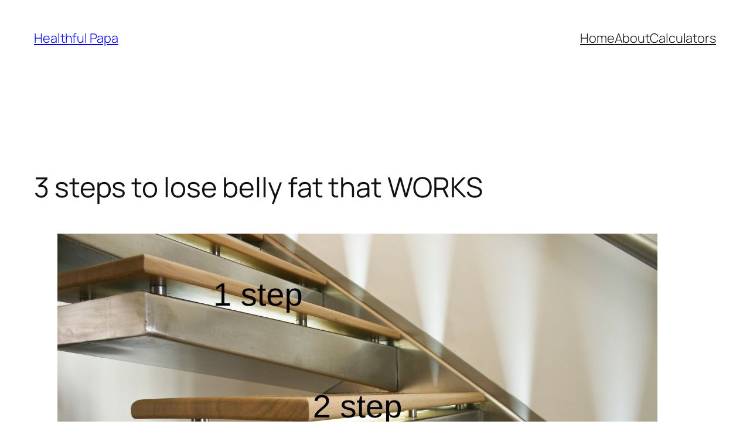

--- FILE ---
content_type: text/html; charset=UTF-8
request_url: https://healthfulpapa.com/belly-fat/how-to-lose-belly-fat/3-steps-to-lose-belly-fat/
body_size: 27017
content:
<!DOCTYPE html>
<html lang="en-US" prefix="og: https://ogp.me/ns#">
<head>
	<meta charset="UTF-8" />
	<meta name="viewport" content="width=device-width, initial-scale=1" />
	<style>img:is([sizes="auto" i], [sizes^="auto," i]) { contain-intrinsic-size: 3000px 1500px }</style>
	
<!-- Search Engine Optimization by Rank Math PRO - https://rankmath.com/ -->
<meta name="description" content="Here are 3 steps to lose belly fat that works. These are 3 tried and tested methods to lose belly fat for good. No BS, no fluff, all based on research."/>
<meta name="robots" content="follow, index, max-snippet:-1, max-video-preview:-1, max-image-preview:large"/>
<link rel="canonical" href="https://healthfulpapa.com/belly-fat/how-to-lose-belly-fat/3-steps-to-lose-belly-fat/" />
<meta property="og:locale" content="en_US" />
<meta property="og:type" content="article" />
<meta property="og:title" content="3 steps to lose belly fat that WORKS - Healthful Papa" />
<meta property="og:description" content="Here are 3 steps to lose belly fat that works. These are 3 tried and tested methods to lose belly fat for good. No BS, no fluff, all based on research." />
<meta property="og:url" content="https://healthfulpapa.com/belly-fat/how-to-lose-belly-fat/3-steps-to-lose-belly-fat/" />
<meta property="og:site_name" content="Healthful Papa" />
<meta property="article:publisher" content="https://www.facebook.com/healthfulpapa/" />
<meta property="og:updated_time" content="2020-04-15T01:44:39+10:00" />
<meta property="og:image" content="https://healthfulpapa.com/wp-content/uploads/2019/08/3-steps.jpg" />
<meta property="og:image:secure_url" content="https://healthfulpapa.com/wp-content/uploads/2019/08/3-steps.jpg" />
<meta property="og:image:width" content="1024" />
<meta property="og:image:height" content="576" />
<meta property="og:image:alt" content="3 steps to lose belly fat" />
<meta property="og:image:type" content="image/jpeg" />
<meta name="twitter:card" content="summary_large_image" />
<meta name="twitter:title" content="3 steps to lose belly fat that WORKS - Healthful Papa" />
<meta name="twitter:description" content="Here are 3 steps to lose belly fat that works. These are 3 tried and tested methods to lose belly fat for good. No BS, no fluff, all based on research." />
<meta name="twitter:site" content="@healthfulpapa" />
<meta name="twitter:creator" content="@healthfulpapa" />
<meta name="twitter:image" content="https://healthfulpapa.com/wp-content/uploads/2019/08/3-steps.jpg" />
<meta name="twitter:label1" content="Time to read" />
<meta name="twitter:data1" content="9 minutes" />
<script type="application/ld+json" class="rank-math-schema-pro">{"@context":"https://schema.org","@graph":[{"@type":"BreadcrumbList","@id":"https://healthfulpapa.com/belly-fat/how-to-lose-belly-fat/3-steps-to-lose-belly-fat/#breadcrumb","itemListElement":[{"@type":"ListItem","position":"1","item":{"@id":"https://healthfulpapa.com/","name":"Belly fat"}},{"@type":"ListItem","position":"2","item":{"@id":"https://healthfulpapa.com/belly-fat/how-to-lose-belly-fat/","name":"How to lose belly fat"}},{"@type":"ListItem","position":"3","item":{"@id":"https://healthfulpapa.com/belly-fat/how-to-lose-belly-fat/3-steps-to-lose-belly-fat/","name":"3 steps to lose belly fat"}}]},{"@type":"","headline":"3 steps to lose belly fat that WORKS - Healthful Papa","keywords":"3 steps to lose belly fat","datePublished":"2019-08-05T12:57:26+10:00","dateModified":"2020-04-15T01:44:39+10:00","author":{"@type":"Person","name":"Christian Tanobey"},"description":"Here are 3 steps to lose belly fat that works. These are 3 tried and tested methods to lose belly fat for good. No BS, no fluff, all based on research.","name":"3 steps to lose belly fat that WORKS - Healthful Papa","@id":"https://healthfulpapa.com/belly-fat/how-to-lose-belly-fat/3-steps-to-lose-belly-fat/#richSnippet","isPartOf":{"@id":"https://healthfulpapa.com/belly-fat/how-to-lose-belly-fat/3-steps-to-lose-belly-fat/#webpage"},"inLanguage":"en-US","mainEntityOfPage":{"@id":"https://healthfulpapa.com/belly-fat/how-to-lose-belly-fat/3-steps-to-lose-belly-fat/#webpage"}}]}</script>
<!-- /Rank Math WordPress SEO plugin -->

<title>3 steps to lose belly fat that WORKS - Healthful Papa</title>
<link rel="alternate" type="application/rss+xml" title="Healthful Papa &raquo; Feed" href="https://healthfulpapa.com/feed/" />
<link rel="alternate" type="application/rss+xml" title="Healthful Papa &raquo; Comments Feed" href="https://healthfulpapa.com/comments/feed/" />
<script>
window._wpemojiSettings = {"baseUrl":"https:\/\/s.w.org\/images\/core\/emoji\/15.0.3\/72x72\/","ext":".png","svgUrl":"https:\/\/s.w.org\/images\/core\/emoji\/15.0.3\/svg\/","svgExt":".svg","source":{"concatemoji":"https:\/\/healthfulpapa.com\/wp-includes\/js\/wp-emoji-release.min.js?ver=6.7.4"}};
/*! This file is auto-generated */
!function(i,n){var o,s,e;function c(e){try{var t={supportTests:e,timestamp:(new Date).valueOf()};sessionStorage.setItem(o,JSON.stringify(t))}catch(e){}}function p(e,t,n){e.clearRect(0,0,e.canvas.width,e.canvas.height),e.fillText(t,0,0);var t=new Uint32Array(e.getImageData(0,0,e.canvas.width,e.canvas.height).data),r=(e.clearRect(0,0,e.canvas.width,e.canvas.height),e.fillText(n,0,0),new Uint32Array(e.getImageData(0,0,e.canvas.width,e.canvas.height).data));return t.every(function(e,t){return e===r[t]})}function u(e,t,n){switch(t){case"flag":return n(e,"\ud83c\udff3\ufe0f\u200d\u26a7\ufe0f","\ud83c\udff3\ufe0f\u200b\u26a7\ufe0f")?!1:!n(e,"\ud83c\uddfa\ud83c\uddf3","\ud83c\uddfa\u200b\ud83c\uddf3")&&!n(e,"\ud83c\udff4\udb40\udc67\udb40\udc62\udb40\udc65\udb40\udc6e\udb40\udc67\udb40\udc7f","\ud83c\udff4\u200b\udb40\udc67\u200b\udb40\udc62\u200b\udb40\udc65\u200b\udb40\udc6e\u200b\udb40\udc67\u200b\udb40\udc7f");case"emoji":return!n(e,"\ud83d\udc26\u200d\u2b1b","\ud83d\udc26\u200b\u2b1b")}return!1}function f(e,t,n){var r="undefined"!=typeof WorkerGlobalScope&&self instanceof WorkerGlobalScope?new OffscreenCanvas(300,150):i.createElement("canvas"),a=r.getContext("2d",{willReadFrequently:!0}),o=(a.textBaseline="top",a.font="600 32px Arial",{});return e.forEach(function(e){o[e]=t(a,e,n)}),o}function t(e){var t=i.createElement("script");t.src=e,t.defer=!0,i.head.appendChild(t)}"undefined"!=typeof Promise&&(o="wpEmojiSettingsSupports",s=["flag","emoji"],n.supports={everything:!0,everythingExceptFlag:!0},e=new Promise(function(e){i.addEventListener("DOMContentLoaded",e,{once:!0})}),new Promise(function(t){var n=function(){try{var e=JSON.parse(sessionStorage.getItem(o));if("object"==typeof e&&"number"==typeof e.timestamp&&(new Date).valueOf()<e.timestamp+604800&&"object"==typeof e.supportTests)return e.supportTests}catch(e){}return null}();if(!n){if("undefined"!=typeof Worker&&"undefined"!=typeof OffscreenCanvas&&"undefined"!=typeof URL&&URL.createObjectURL&&"undefined"!=typeof Blob)try{var e="postMessage("+f.toString()+"("+[JSON.stringify(s),u.toString(),p.toString()].join(",")+"));",r=new Blob([e],{type:"text/javascript"}),a=new Worker(URL.createObjectURL(r),{name:"wpTestEmojiSupports"});return void(a.onmessage=function(e){c(n=e.data),a.terminate(),t(n)})}catch(e){}c(n=f(s,u,p))}t(n)}).then(function(e){for(var t in e)n.supports[t]=e[t],n.supports.everything=n.supports.everything&&n.supports[t],"flag"!==t&&(n.supports.everythingExceptFlag=n.supports.everythingExceptFlag&&n.supports[t]);n.supports.everythingExceptFlag=n.supports.everythingExceptFlag&&!n.supports.flag,n.DOMReady=!1,n.readyCallback=function(){n.DOMReady=!0}}).then(function(){return e}).then(function(){var e;n.supports.everything||(n.readyCallback(),(e=n.source||{}).concatemoji?t(e.concatemoji):e.wpemoji&&e.twemoji&&(t(e.twemoji),t(e.wpemoji)))}))}((window,document),window._wpemojiSettings);
</script>
<style id='wp-block-site-title-inline-css'>
.wp-block-site-title{box-sizing:border-box}.wp-block-site-title :where(a){color:inherit;font-family:inherit;font-size:inherit;font-style:inherit;font-weight:inherit;letter-spacing:inherit;line-height:inherit;text-decoration:inherit}
</style>
<style id='wp-block-navigation-link-inline-css'>
.wp-block-navigation .wp-block-navigation-item__label{overflow-wrap:break-word}.wp-block-navigation .wp-block-navigation-item__description{display:none}.link-ui-tools{border-top:1px solid #f0f0f0;padding:8px}.link-ui-block-inserter{padding-top:8px}.link-ui-block-inserter__back{margin-left:8px;text-transform:uppercase}
</style>
<link rel='stylesheet' id='wp-block-navigation-css' href='https://healthfulpapa.com/wp-includes/blocks/navigation/style.min.css?ver=6.7.4' media='all' />
<style id='wp-block-group-inline-css'>
.wp-block-group{box-sizing:border-box}:where(.wp-block-group.wp-block-group-is-layout-constrained){position:relative}
</style>
<style id='wp-block-post-featured-image-inline-css'>
.wp-block-post-featured-image{margin-left:0;margin-right:0}.wp-block-post-featured-image a{display:block;height:100%}.wp-block-post-featured-image :where(img){box-sizing:border-box;height:auto;max-width:100%;vertical-align:bottom;width:100%}.wp-block-post-featured-image.alignfull img,.wp-block-post-featured-image.alignwide img{width:100%}.wp-block-post-featured-image .wp-block-post-featured-image__overlay.has-background-dim{background-color:#000;inset:0;position:absolute}.wp-block-post-featured-image{position:relative}.wp-block-post-featured-image .wp-block-post-featured-image__overlay.has-background-gradient{background-color:initial}.wp-block-post-featured-image .wp-block-post-featured-image__overlay.has-background-dim-0{opacity:0}.wp-block-post-featured-image .wp-block-post-featured-image__overlay.has-background-dim-10{opacity:.1}.wp-block-post-featured-image .wp-block-post-featured-image__overlay.has-background-dim-20{opacity:.2}.wp-block-post-featured-image .wp-block-post-featured-image__overlay.has-background-dim-30{opacity:.3}.wp-block-post-featured-image .wp-block-post-featured-image__overlay.has-background-dim-40{opacity:.4}.wp-block-post-featured-image .wp-block-post-featured-image__overlay.has-background-dim-50{opacity:.5}.wp-block-post-featured-image .wp-block-post-featured-image__overlay.has-background-dim-60{opacity:.6}.wp-block-post-featured-image .wp-block-post-featured-image__overlay.has-background-dim-70{opacity:.7}.wp-block-post-featured-image .wp-block-post-featured-image__overlay.has-background-dim-80{opacity:.8}.wp-block-post-featured-image .wp-block-post-featured-image__overlay.has-background-dim-90{opacity:.9}.wp-block-post-featured-image .wp-block-post-featured-image__overlay.has-background-dim-100{opacity:1}.wp-block-post-featured-image:where(.alignleft,.alignright){width:100%}
</style>
<style id='wp-block-post-title-inline-css'>
.wp-block-post-title{box-sizing:border-box;word-break:break-word}.wp-block-post-title :where(a){display:inline-block;font-family:inherit;font-size:inherit;font-style:inherit;font-weight:inherit;letter-spacing:inherit;line-height:inherit;text-decoration:inherit}
</style>
<style id='wp-block-image-inline-css'>
.wp-block-image a{display:inline-block}.wp-block-image img{box-sizing:border-box;height:auto;max-width:100%;vertical-align:bottom}@media (prefers-reduced-motion:no-preference){.wp-block-image img.hide{visibility:hidden}.wp-block-image img.show{animation:show-content-image .4s}}.wp-block-image[style*=border-radius] img,.wp-block-image[style*=border-radius]>a{border-radius:inherit}.wp-block-image.has-custom-border img{box-sizing:border-box}.wp-block-image.aligncenter{text-align:center}.wp-block-image.alignfull a,.wp-block-image.alignwide a{width:100%}.wp-block-image.alignfull img,.wp-block-image.alignwide img{height:auto;width:100%}.wp-block-image .aligncenter,.wp-block-image .alignleft,.wp-block-image .alignright,.wp-block-image.aligncenter,.wp-block-image.alignleft,.wp-block-image.alignright{display:table}.wp-block-image .aligncenter>figcaption,.wp-block-image .alignleft>figcaption,.wp-block-image .alignright>figcaption,.wp-block-image.aligncenter>figcaption,.wp-block-image.alignleft>figcaption,.wp-block-image.alignright>figcaption{caption-side:bottom;display:table-caption}.wp-block-image .alignleft{float:left;margin:.5em 1em .5em 0}.wp-block-image .alignright{float:right;margin:.5em 0 .5em 1em}.wp-block-image .aligncenter{margin-left:auto;margin-right:auto}.wp-block-image :where(figcaption){margin-bottom:1em;margin-top:.5em}.wp-block-image.is-style-circle-mask img{border-radius:9999px}@supports ((-webkit-mask-image:none) or (mask-image:none)) or (-webkit-mask-image:none){.wp-block-image.is-style-circle-mask img{border-radius:0;-webkit-mask-image:url('data:image/svg+xml;utf8,<svg viewBox="0 0 100 100" xmlns="http://www.w3.org/2000/svg"><circle cx="50" cy="50" r="50"/></svg>');mask-image:url('data:image/svg+xml;utf8,<svg viewBox="0 0 100 100" xmlns="http://www.w3.org/2000/svg"><circle cx="50" cy="50" r="50"/></svg>');mask-mode:alpha;-webkit-mask-position:center;mask-position:center;-webkit-mask-repeat:no-repeat;mask-repeat:no-repeat;-webkit-mask-size:contain;mask-size:contain}}:root :where(.wp-block-image.is-style-rounded img,.wp-block-image .is-style-rounded img){border-radius:9999px}.wp-block-image figure{margin:0}.wp-lightbox-container{display:flex;flex-direction:column;position:relative}.wp-lightbox-container img{cursor:zoom-in}.wp-lightbox-container img:hover+button{opacity:1}.wp-lightbox-container button{align-items:center;-webkit-backdrop-filter:blur(16px) saturate(180%);backdrop-filter:blur(16px) saturate(180%);background-color:#5a5a5a40;border:none;border-radius:4px;cursor:zoom-in;display:flex;height:20px;justify-content:center;opacity:0;padding:0;position:absolute;right:16px;text-align:center;top:16px;transition:opacity .2s ease;width:20px;z-index:100}.wp-lightbox-container button:focus-visible{outline:3px auto #5a5a5a40;outline:3px auto -webkit-focus-ring-color;outline-offset:3px}.wp-lightbox-container button:hover{cursor:pointer;opacity:1}.wp-lightbox-container button:focus{opacity:1}.wp-lightbox-container button:focus,.wp-lightbox-container button:hover,.wp-lightbox-container button:not(:hover):not(:active):not(.has-background){background-color:#5a5a5a40;border:none}.wp-lightbox-overlay{box-sizing:border-box;cursor:zoom-out;height:100vh;left:0;overflow:hidden;position:fixed;top:0;visibility:hidden;width:100%;z-index:100000}.wp-lightbox-overlay .close-button{align-items:center;cursor:pointer;display:flex;justify-content:center;min-height:40px;min-width:40px;padding:0;position:absolute;right:calc(env(safe-area-inset-right) + 16px);top:calc(env(safe-area-inset-top) + 16px);z-index:5000000}.wp-lightbox-overlay .close-button:focus,.wp-lightbox-overlay .close-button:hover,.wp-lightbox-overlay .close-button:not(:hover):not(:active):not(.has-background){background:none;border:none}.wp-lightbox-overlay .lightbox-image-container{height:var(--wp--lightbox-container-height);left:50%;overflow:hidden;position:absolute;top:50%;transform:translate(-50%,-50%);transform-origin:top left;width:var(--wp--lightbox-container-width);z-index:9999999999}.wp-lightbox-overlay .wp-block-image{align-items:center;box-sizing:border-box;display:flex;height:100%;justify-content:center;margin:0;position:relative;transform-origin:0 0;width:100%;z-index:3000000}.wp-lightbox-overlay .wp-block-image img{height:var(--wp--lightbox-image-height);min-height:var(--wp--lightbox-image-height);min-width:var(--wp--lightbox-image-width);width:var(--wp--lightbox-image-width)}.wp-lightbox-overlay .wp-block-image figcaption{display:none}.wp-lightbox-overlay button{background:none;border:none}.wp-lightbox-overlay .scrim{background-color:#fff;height:100%;opacity:.9;position:absolute;width:100%;z-index:2000000}.wp-lightbox-overlay.active{animation:turn-on-visibility .25s both;visibility:visible}.wp-lightbox-overlay.active img{animation:turn-on-visibility .35s both}.wp-lightbox-overlay.show-closing-animation:not(.active){animation:turn-off-visibility .35s both}.wp-lightbox-overlay.show-closing-animation:not(.active) img{animation:turn-off-visibility .25s both}@media (prefers-reduced-motion:no-preference){.wp-lightbox-overlay.zoom.active{animation:none;opacity:1;visibility:visible}.wp-lightbox-overlay.zoom.active .lightbox-image-container{animation:lightbox-zoom-in .4s}.wp-lightbox-overlay.zoom.active .lightbox-image-container img{animation:none}.wp-lightbox-overlay.zoom.active .scrim{animation:turn-on-visibility .4s forwards}.wp-lightbox-overlay.zoom.show-closing-animation:not(.active){animation:none}.wp-lightbox-overlay.zoom.show-closing-animation:not(.active) .lightbox-image-container{animation:lightbox-zoom-out .4s}.wp-lightbox-overlay.zoom.show-closing-animation:not(.active) .lightbox-image-container img{animation:none}.wp-lightbox-overlay.zoom.show-closing-animation:not(.active) .scrim{animation:turn-off-visibility .4s forwards}}@keyframes show-content-image{0%{visibility:hidden}99%{visibility:hidden}to{visibility:visible}}@keyframes turn-on-visibility{0%{opacity:0}to{opacity:1}}@keyframes turn-off-visibility{0%{opacity:1;visibility:visible}99%{opacity:0;visibility:visible}to{opacity:0;visibility:hidden}}@keyframes lightbox-zoom-in{0%{transform:translate(calc((-100vw + var(--wp--lightbox-scrollbar-width))/2 + var(--wp--lightbox-initial-left-position)),calc(-50vh + var(--wp--lightbox-initial-top-position))) scale(var(--wp--lightbox-scale))}to{transform:translate(-50%,-50%) scale(1)}}@keyframes lightbox-zoom-out{0%{transform:translate(-50%,-50%) scale(1);visibility:visible}99%{visibility:visible}to{transform:translate(calc((-100vw + var(--wp--lightbox-scrollbar-width))/2 + var(--wp--lightbox-initial-left-position)),calc(-50vh + var(--wp--lightbox-initial-top-position))) scale(var(--wp--lightbox-scale));visibility:hidden}}
</style>
<style id='wp-block-paragraph-inline-css'>
.is-small-text{font-size:.875em}.is-regular-text{font-size:1em}.is-large-text{font-size:2.25em}.is-larger-text{font-size:3em}.has-drop-cap:not(:focus):first-letter{float:left;font-size:8.4em;font-style:normal;font-weight:100;line-height:.68;margin:.05em .1em 0 0;text-transform:uppercase}body.rtl .has-drop-cap:not(:focus):first-letter{float:none;margin-left:.1em}p.has-drop-cap.has-background{overflow:hidden}:root :where(p.has-background){padding:1.25em 2.375em}:where(p.has-text-color:not(.has-link-color)) a{color:inherit}p.has-text-align-left[style*="writing-mode:vertical-lr"],p.has-text-align-right[style*="writing-mode:vertical-rl"]{rotate:180deg}
</style>
<style id='wp-block-columns-inline-css'>
.wp-block-columns{align-items:normal!important;box-sizing:border-box;display:flex;flex-wrap:wrap!important}@media (min-width:782px){.wp-block-columns{flex-wrap:nowrap!important}}.wp-block-columns.are-vertically-aligned-top{align-items:flex-start}.wp-block-columns.are-vertically-aligned-center{align-items:center}.wp-block-columns.are-vertically-aligned-bottom{align-items:flex-end}@media (max-width:781px){.wp-block-columns:not(.is-not-stacked-on-mobile)>.wp-block-column{flex-basis:100%!important}}@media (min-width:782px){.wp-block-columns:not(.is-not-stacked-on-mobile)>.wp-block-column{flex-basis:0;flex-grow:1}.wp-block-columns:not(.is-not-stacked-on-mobile)>.wp-block-column[style*=flex-basis]{flex-grow:0}}.wp-block-columns.is-not-stacked-on-mobile{flex-wrap:nowrap!important}.wp-block-columns.is-not-stacked-on-mobile>.wp-block-column{flex-basis:0;flex-grow:1}.wp-block-columns.is-not-stacked-on-mobile>.wp-block-column[style*=flex-basis]{flex-grow:0}:where(.wp-block-columns){margin-bottom:1.75em}:where(.wp-block-columns.has-background){padding:1.25em 2.375em}.wp-block-column{flex-grow:1;min-width:0;overflow-wrap:break-word;word-break:break-word}.wp-block-column.is-vertically-aligned-top{align-self:flex-start}.wp-block-column.is-vertically-aligned-center{align-self:center}.wp-block-column.is-vertically-aligned-bottom{align-self:flex-end}.wp-block-column.is-vertically-aligned-stretch{align-self:stretch}.wp-block-column.is-vertically-aligned-bottom,.wp-block-column.is-vertically-aligned-center,.wp-block-column.is-vertically-aligned-top{width:100%}
</style>
<style id='wp-block-heading-inline-css'>
h1.has-background,h2.has-background,h3.has-background,h4.has-background,h5.has-background,h6.has-background{padding:1.25em 2.375em}h1.has-text-align-left[style*=writing-mode]:where([style*=vertical-lr]),h1.has-text-align-right[style*=writing-mode]:where([style*=vertical-rl]),h2.has-text-align-left[style*=writing-mode]:where([style*=vertical-lr]),h2.has-text-align-right[style*=writing-mode]:where([style*=vertical-rl]),h3.has-text-align-left[style*=writing-mode]:where([style*=vertical-lr]),h3.has-text-align-right[style*=writing-mode]:where([style*=vertical-rl]),h4.has-text-align-left[style*=writing-mode]:where([style*=vertical-lr]),h4.has-text-align-right[style*=writing-mode]:where([style*=vertical-rl]),h5.has-text-align-left[style*=writing-mode]:where([style*=vertical-lr]),h5.has-text-align-right[style*=writing-mode]:where([style*=vertical-rl]),h6.has-text-align-left[style*=writing-mode]:where([style*=vertical-lr]),h6.has-text-align-right[style*=writing-mode]:where([style*=vertical-rl]){rotate:180deg}
</style>
<style id='wp-block-list-inline-css'>
ol,ul{box-sizing:border-box}:root :where(.wp-block-list.has-background){padding:1.25em 2.375em}

				ul.is-style-checkmark-list {
					list-style-type: "\2713";
				}

				ul.is-style-checkmark-list li {
					padding-inline-start: 1ch;
				}
</style>
<style id='wp-block-spacer-inline-css'>
.wp-block-spacer{clear:both}
</style>
<style id='wp-block-separator-inline-css'>
@charset "UTF-8";.wp-block-separator{border:none;border-top:2px solid}:root :where(.wp-block-separator.is-style-dots){height:auto;line-height:1;text-align:center}:root :where(.wp-block-separator.is-style-dots):before{color:currentColor;content:"···";font-family:serif;font-size:1.5em;letter-spacing:2em;padding-left:2em}.wp-block-separator.is-style-dots{background:none!important;border:none!important}
</style>
<style id='wp-block-post-content-inline-css'>
.wp-block-post-content{display:flow-root}
</style>
<style id='wp-block-site-logo-inline-css'>
.wp-block-site-logo{box-sizing:border-box;line-height:0}.wp-block-site-logo a{display:inline-block;line-height:0}.wp-block-site-logo.is-default-size img{height:auto;width:120px}.wp-block-site-logo img{height:auto;max-width:100%}.wp-block-site-logo a,.wp-block-site-logo img{border-radius:inherit}.wp-block-site-logo.aligncenter{margin-left:auto;margin-right:auto;text-align:center}:root :where(.wp-block-site-logo.is-style-rounded){border-radius:9999px}
</style>
<style id='wp-block-site-tagline-inline-css'>
.wp-block-site-tagline{box-sizing:border-box}
</style>
<style id='wp-emoji-styles-inline-css'>

	img.wp-smiley, img.emoji {
		display: inline !important;
		border: none !important;
		box-shadow: none !important;
		height: 1em !important;
		width: 1em !important;
		margin: 0 0.07em !important;
		vertical-align: -0.1em !important;
		background: none !important;
		padding: 0 !important;
	}
</style>
<style id='wp-block-library-inline-css'>
:root{--wp-admin-theme-color:#007cba;--wp-admin-theme-color--rgb:0,124,186;--wp-admin-theme-color-darker-10:#006ba1;--wp-admin-theme-color-darker-10--rgb:0,107,161;--wp-admin-theme-color-darker-20:#005a87;--wp-admin-theme-color-darker-20--rgb:0,90,135;--wp-admin-border-width-focus:2px;--wp-block-synced-color:#7a00df;--wp-block-synced-color--rgb:122,0,223;--wp-bound-block-color:var(--wp-block-synced-color)}@media (min-resolution:192dpi){:root{--wp-admin-border-width-focus:1.5px}}.wp-element-button{cursor:pointer}:root{--wp--preset--font-size--normal:16px;--wp--preset--font-size--huge:42px}:root .has-very-light-gray-background-color{background-color:#eee}:root .has-very-dark-gray-background-color{background-color:#313131}:root .has-very-light-gray-color{color:#eee}:root .has-very-dark-gray-color{color:#313131}:root .has-vivid-green-cyan-to-vivid-cyan-blue-gradient-background{background:linear-gradient(135deg,#00d084,#0693e3)}:root .has-purple-crush-gradient-background{background:linear-gradient(135deg,#34e2e4,#4721fb 50%,#ab1dfe)}:root .has-hazy-dawn-gradient-background{background:linear-gradient(135deg,#faaca8,#dad0ec)}:root .has-subdued-olive-gradient-background{background:linear-gradient(135deg,#fafae1,#67a671)}:root .has-atomic-cream-gradient-background{background:linear-gradient(135deg,#fdd79a,#004a59)}:root .has-nightshade-gradient-background{background:linear-gradient(135deg,#330968,#31cdcf)}:root .has-midnight-gradient-background{background:linear-gradient(135deg,#020381,#2874fc)}.has-regular-font-size{font-size:1em}.has-larger-font-size{font-size:2.625em}.has-normal-font-size{font-size:var(--wp--preset--font-size--normal)}.has-huge-font-size{font-size:var(--wp--preset--font-size--huge)}.has-text-align-center{text-align:center}.has-text-align-left{text-align:left}.has-text-align-right{text-align:right}#end-resizable-editor-section{display:none}.aligncenter{clear:both}.items-justified-left{justify-content:flex-start}.items-justified-center{justify-content:center}.items-justified-right{justify-content:flex-end}.items-justified-space-between{justify-content:space-between}.screen-reader-text{border:0;clip:rect(1px,1px,1px,1px);clip-path:inset(50%);height:1px;margin:-1px;overflow:hidden;padding:0;position:absolute;width:1px;word-wrap:normal!important}.screen-reader-text:focus{background-color:#ddd;clip:auto!important;clip-path:none;color:#444;display:block;font-size:1em;height:auto;left:5px;line-height:normal;padding:15px 23px 14px;text-decoration:none;top:5px;width:auto;z-index:100000}html :where(.has-border-color){border-style:solid}html :where([style*=border-top-color]){border-top-style:solid}html :where([style*=border-right-color]){border-right-style:solid}html :where([style*=border-bottom-color]){border-bottom-style:solid}html :where([style*=border-left-color]){border-left-style:solid}html :where([style*=border-width]){border-style:solid}html :where([style*=border-top-width]){border-top-style:solid}html :where([style*=border-right-width]){border-right-style:solid}html :where([style*=border-bottom-width]){border-bottom-style:solid}html :where([style*=border-left-width]){border-left-style:solid}html :where(img[class*=wp-image-]){height:auto;max-width:100%}:where(figure){margin:0 0 1em}html :where(.is-position-sticky){--wp-admin--admin-bar--position-offset:var(--wp-admin--admin-bar--height,0px)}@media screen and (max-width:600px){html :where(.is-position-sticky){--wp-admin--admin-bar--position-offset:0px}}
</style>
<style id='global-styles-inline-css'>
:root{--wp--preset--aspect-ratio--square: 1;--wp--preset--aspect-ratio--4-3: 4/3;--wp--preset--aspect-ratio--3-4: 3/4;--wp--preset--aspect-ratio--3-2: 3/2;--wp--preset--aspect-ratio--2-3: 2/3;--wp--preset--aspect-ratio--16-9: 16/9;--wp--preset--aspect-ratio--9-16: 9/16;--wp--preset--color--black: #000000;--wp--preset--color--cyan-bluish-gray: #abb8c3;--wp--preset--color--white: #ffffff;--wp--preset--color--pale-pink: #f78da7;--wp--preset--color--vivid-red: #cf2e2e;--wp--preset--color--luminous-vivid-orange: #ff6900;--wp--preset--color--luminous-vivid-amber: #fcb900;--wp--preset--color--light-green-cyan: #7bdcb5;--wp--preset--color--vivid-green-cyan: #00d084;--wp--preset--color--pale-cyan-blue: #8ed1fc;--wp--preset--color--vivid-cyan-blue: #0693e3;--wp--preset--color--vivid-purple: #9b51e0;--wp--preset--color--base: #FFFFFF;--wp--preset--color--contrast: #111111;--wp--preset--color--accent-1: #FFEE58;--wp--preset--color--accent-2: #F6CFF4;--wp--preset--color--accent-3: #503AA8;--wp--preset--color--accent-4: #686868;--wp--preset--color--accent-5: #FBFAF3;--wp--preset--color--accent-6: color-mix(in srgb, currentColor 20%, transparent);--wp--preset--gradient--vivid-cyan-blue-to-vivid-purple: linear-gradient(135deg,rgba(6,147,227,1) 0%,rgb(155,81,224) 100%);--wp--preset--gradient--light-green-cyan-to-vivid-green-cyan: linear-gradient(135deg,rgb(122,220,180) 0%,rgb(0,208,130) 100%);--wp--preset--gradient--luminous-vivid-amber-to-luminous-vivid-orange: linear-gradient(135deg,rgba(252,185,0,1) 0%,rgba(255,105,0,1) 100%);--wp--preset--gradient--luminous-vivid-orange-to-vivid-red: linear-gradient(135deg,rgba(255,105,0,1) 0%,rgb(207,46,46) 100%);--wp--preset--gradient--very-light-gray-to-cyan-bluish-gray: linear-gradient(135deg,rgb(238,238,238) 0%,rgb(169,184,195) 100%);--wp--preset--gradient--cool-to-warm-spectrum: linear-gradient(135deg,rgb(74,234,220) 0%,rgb(151,120,209) 20%,rgb(207,42,186) 40%,rgb(238,44,130) 60%,rgb(251,105,98) 80%,rgb(254,248,76) 100%);--wp--preset--gradient--blush-light-purple: linear-gradient(135deg,rgb(255,206,236) 0%,rgb(152,150,240) 100%);--wp--preset--gradient--blush-bordeaux: linear-gradient(135deg,rgb(254,205,165) 0%,rgb(254,45,45) 50%,rgb(107,0,62) 100%);--wp--preset--gradient--luminous-dusk: linear-gradient(135deg,rgb(255,203,112) 0%,rgb(199,81,192) 50%,rgb(65,88,208) 100%);--wp--preset--gradient--pale-ocean: linear-gradient(135deg,rgb(255,245,203) 0%,rgb(182,227,212) 50%,rgb(51,167,181) 100%);--wp--preset--gradient--electric-grass: linear-gradient(135deg,rgb(202,248,128) 0%,rgb(113,206,126) 100%);--wp--preset--gradient--midnight: linear-gradient(135deg,rgb(2,3,129) 0%,rgb(40,116,252) 100%);--wp--preset--font-size--small: 0.875rem;--wp--preset--font-size--medium: clamp(1rem, 1rem + ((1vw - 0.2rem) * 0.196), 1.125rem);--wp--preset--font-size--large: clamp(1.125rem, 1.125rem + ((1vw - 0.2rem) * 0.392), 1.375rem);--wp--preset--font-size--x-large: clamp(1.75rem, 1.75rem + ((1vw - 0.2rem) * 0.392), 2rem);--wp--preset--font-size--xx-large: clamp(2.15rem, 2.15rem + ((1vw - 0.2rem) * 1.333), 3rem);--wp--preset--font-family--manrope: Manrope, sans-serif;--wp--preset--font-family--fira-code: "Fira Code", monospace;--wp--preset--spacing--20: 10px;--wp--preset--spacing--30: 20px;--wp--preset--spacing--40: 30px;--wp--preset--spacing--50: clamp(30px, 5vw, 50px);--wp--preset--spacing--60: clamp(30px, 7vw, 70px);--wp--preset--spacing--70: clamp(50px, 7vw, 90px);--wp--preset--spacing--80: clamp(70px, 10vw, 140px);--wp--preset--shadow--natural: 6px 6px 9px rgba(0, 0, 0, 0.2);--wp--preset--shadow--deep: 12px 12px 50px rgba(0, 0, 0, 0.4);--wp--preset--shadow--sharp: 6px 6px 0px rgba(0, 0, 0, 0.2);--wp--preset--shadow--outlined: 6px 6px 0px -3px rgba(255, 255, 255, 1), 6px 6px rgba(0, 0, 0, 1);--wp--preset--shadow--crisp: 6px 6px 0px rgba(0, 0, 0, 1);}:root { --wp--style--global--content-size: 645px;--wp--style--global--wide-size: 1340px; }:where(body) { margin: 0; }.wp-site-blocks { padding-top: var(--wp--style--root--padding-top); padding-bottom: var(--wp--style--root--padding-bottom); }.has-global-padding { padding-right: var(--wp--style--root--padding-right); padding-left: var(--wp--style--root--padding-left); }.has-global-padding > .alignfull { margin-right: calc(var(--wp--style--root--padding-right) * -1); margin-left: calc(var(--wp--style--root--padding-left) * -1); }.has-global-padding :where(:not(.alignfull.is-layout-flow) > .has-global-padding:not(.wp-block-block, .alignfull)) { padding-right: 0; padding-left: 0; }.has-global-padding :where(:not(.alignfull.is-layout-flow) > .has-global-padding:not(.wp-block-block, .alignfull)) > .alignfull { margin-left: 0; margin-right: 0; }.wp-site-blocks > .alignleft { float: left; margin-right: 2em; }.wp-site-blocks > .alignright { float: right; margin-left: 2em; }.wp-site-blocks > .aligncenter { justify-content: center; margin-left: auto; margin-right: auto; }:where(.wp-site-blocks) > * { margin-block-start: 1.2rem; margin-block-end: 0; }:where(.wp-site-blocks) > :first-child { margin-block-start: 0; }:where(.wp-site-blocks) > :last-child { margin-block-end: 0; }:root { --wp--style--block-gap: 1.2rem; }:root :where(.is-layout-flow) > :first-child{margin-block-start: 0;}:root :where(.is-layout-flow) > :last-child{margin-block-end: 0;}:root :where(.is-layout-flow) > *{margin-block-start: 1.2rem;margin-block-end: 0;}:root :where(.is-layout-constrained) > :first-child{margin-block-start: 0;}:root :where(.is-layout-constrained) > :last-child{margin-block-end: 0;}:root :where(.is-layout-constrained) > *{margin-block-start: 1.2rem;margin-block-end: 0;}:root :where(.is-layout-flex){gap: 1.2rem;}:root :where(.is-layout-grid){gap: 1.2rem;}.is-layout-flow > .alignleft{float: left;margin-inline-start: 0;margin-inline-end: 2em;}.is-layout-flow > .alignright{float: right;margin-inline-start: 2em;margin-inline-end: 0;}.is-layout-flow > .aligncenter{margin-left: auto !important;margin-right: auto !important;}.is-layout-constrained > .alignleft{float: left;margin-inline-start: 0;margin-inline-end: 2em;}.is-layout-constrained > .alignright{float: right;margin-inline-start: 2em;margin-inline-end: 0;}.is-layout-constrained > .aligncenter{margin-left: auto !important;margin-right: auto !important;}.is-layout-constrained > :where(:not(.alignleft):not(.alignright):not(.alignfull)){max-width: var(--wp--style--global--content-size);margin-left: auto !important;margin-right: auto !important;}.is-layout-constrained > .alignwide{max-width: var(--wp--style--global--wide-size);}body .is-layout-flex{display: flex;}.is-layout-flex{flex-wrap: wrap;align-items: center;}.is-layout-flex > :is(*, div){margin: 0;}body .is-layout-grid{display: grid;}.is-layout-grid > :is(*, div){margin: 0;}body{background-color: var(--wp--preset--color--base);color: var(--wp--preset--color--contrast);font-family: var(--wp--preset--font-family--manrope);font-size: var(--wp--preset--font-size--large);font-weight: 300;letter-spacing: -0.1px;line-height: 1.4;--wp--style--root--padding-top: 0px;--wp--style--root--padding-right: var(--wp--preset--spacing--50);--wp--style--root--padding-bottom: 0px;--wp--style--root--padding-left: var(--wp--preset--spacing--50);}a:where(:not(.wp-element-button)){color: currentColor;text-decoration: underline;}:root :where(a:where(:not(.wp-element-button)):hover){text-decoration: none;}h1, h2, h3, h4, h5, h6{font-weight: 400;letter-spacing: -0.1px;line-height: 1.125;}h1{font-size: var(--wp--preset--font-size--xx-large);}h2{font-size: var(--wp--preset--font-size--x-large);}h3{font-size: var(--wp--preset--font-size--large);}h4{font-size: var(--wp--preset--font-size--medium);}h5{font-size: var(--wp--preset--font-size--small);letter-spacing: 0.5px;}h6{font-size: var(--wp--preset--font-size--small);font-weight: 700;letter-spacing: 1.4px;text-transform: uppercase;}:root :where(.wp-element-button, .wp-block-button__link){background-color: var(--wp--preset--color--contrast);border-width: 0;color: var(--wp--preset--color--base);font-family: inherit;font-size: var(--wp--preset--font-size--medium);line-height: inherit;padding-top: 1rem;padding-right: 2.25rem;padding-bottom: 1rem;padding-left: 2.25rem;text-decoration: none;}:root :where(.wp-element-button:hover, .wp-block-button__link:hover){background-color: color-mix(in srgb, var(--wp--preset--color--contrast) 85%, transparent);border-color: transparent;color: var(--wp--preset--color--base);}:root :where(.wp-element-button:focus, .wp-block-button__link:focus){outline-color: var(--wp--preset--color--accent-4);outline-offset: 2px;}:root :where(.wp-element-caption, .wp-block-audio figcaption, .wp-block-embed figcaption, .wp-block-gallery figcaption, .wp-block-image figcaption, .wp-block-table figcaption, .wp-block-video figcaption){font-size: var(--wp--preset--font-size--small);line-height: 1.4;}.has-black-color{color: var(--wp--preset--color--black) !important;}.has-cyan-bluish-gray-color{color: var(--wp--preset--color--cyan-bluish-gray) !important;}.has-white-color{color: var(--wp--preset--color--white) !important;}.has-pale-pink-color{color: var(--wp--preset--color--pale-pink) !important;}.has-vivid-red-color{color: var(--wp--preset--color--vivid-red) !important;}.has-luminous-vivid-orange-color{color: var(--wp--preset--color--luminous-vivid-orange) !important;}.has-luminous-vivid-amber-color{color: var(--wp--preset--color--luminous-vivid-amber) !important;}.has-light-green-cyan-color{color: var(--wp--preset--color--light-green-cyan) !important;}.has-vivid-green-cyan-color{color: var(--wp--preset--color--vivid-green-cyan) !important;}.has-pale-cyan-blue-color{color: var(--wp--preset--color--pale-cyan-blue) !important;}.has-vivid-cyan-blue-color{color: var(--wp--preset--color--vivid-cyan-blue) !important;}.has-vivid-purple-color{color: var(--wp--preset--color--vivid-purple) !important;}.has-base-color{color: var(--wp--preset--color--base) !important;}.has-contrast-color{color: var(--wp--preset--color--contrast) !important;}.has-accent-1-color{color: var(--wp--preset--color--accent-1) !important;}.has-accent-2-color{color: var(--wp--preset--color--accent-2) !important;}.has-accent-3-color{color: var(--wp--preset--color--accent-3) !important;}.has-accent-4-color{color: var(--wp--preset--color--accent-4) !important;}.has-accent-5-color{color: var(--wp--preset--color--accent-5) !important;}.has-accent-6-color{color: var(--wp--preset--color--accent-6) !important;}.has-black-background-color{background-color: var(--wp--preset--color--black) !important;}.has-cyan-bluish-gray-background-color{background-color: var(--wp--preset--color--cyan-bluish-gray) !important;}.has-white-background-color{background-color: var(--wp--preset--color--white) !important;}.has-pale-pink-background-color{background-color: var(--wp--preset--color--pale-pink) !important;}.has-vivid-red-background-color{background-color: var(--wp--preset--color--vivid-red) !important;}.has-luminous-vivid-orange-background-color{background-color: var(--wp--preset--color--luminous-vivid-orange) !important;}.has-luminous-vivid-amber-background-color{background-color: var(--wp--preset--color--luminous-vivid-amber) !important;}.has-light-green-cyan-background-color{background-color: var(--wp--preset--color--light-green-cyan) !important;}.has-vivid-green-cyan-background-color{background-color: var(--wp--preset--color--vivid-green-cyan) !important;}.has-pale-cyan-blue-background-color{background-color: var(--wp--preset--color--pale-cyan-blue) !important;}.has-vivid-cyan-blue-background-color{background-color: var(--wp--preset--color--vivid-cyan-blue) !important;}.has-vivid-purple-background-color{background-color: var(--wp--preset--color--vivid-purple) !important;}.has-base-background-color{background-color: var(--wp--preset--color--base) !important;}.has-contrast-background-color{background-color: var(--wp--preset--color--contrast) !important;}.has-accent-1-background-color{background-color: var(--wp--preset--color--accent-1) !important;}.has-accent-2-background-color{background-color: var(--wp--preset--color--accent-2) !important;}.has-accent-3-background-color{background-color: var(--wp--preset--color--accent-3) !important;}.has-accent-4-background-color{background-color: var(--wp--preset--color--accent-4) !important;}.has-accent-5-background-color{background-color: var(--wp--preset--color--accent-5) !important;}.has-accent-6-background-color{background-color: var(--wp--preset--color--accent-6) !important;}.has-black-border-color{border-color: var(--wp--preset--color--black) !important;}.has-cyan-bluish-gray-border-color{border-color: var(--wp--preset--color--cyan-bluish-gray) !important;}.has-white-border-color{border-color: var(--wp--preset--color--white) !important;}.has-pale-pink-border-color{border-color: var(--wp--preset--color--pale-pink) !important;}.has-vivid-red-border-color{border-color: var(--wp--preset--color--vivid-red) !important;}.has-luminous-vivid-orange-border-color{border-color: var(--wp--preset--color--luminous-vivid-orange) !important;}.has-luminous-vivid-amber-border-color{border-color: var(--wp--preset--color--luminous-vivid-amber) !important;}.has-light-green-cyan-border-color{border-color: var(--wp--preset--color--light-green-cyan) !important;}.has-vivid-green-cyan-border-color{border-color: var(--wp--preset--color--vivid-green-cyan) !important;}.has-pale-cyan-blue-border-color{border-color: var(--wp--preset--color--pale-cyan-blue) !important;}.has-vivid-cyan-blue-border-color{border-color: var(--wp--preset--color--vivid-cyan-blue) !important;}.has-vivid-purple-border-color{border-color: var(--wp--preset--color--vivid-purple) !important;}.has-base-border-color{border-color: var(--wp--preset--color--base) !important;}.has-contrast-border-color{border-color: var(--wp--preset--color--contrast) !important;}.has-accent-1-border-color{border-color: var(--wp--preset--color--accent-1) !important;}.has-accent-2-border-color{border-color: var(--wp--preset--color--accent-2) !important;}.has-accent-3-border-color{border-color: var(--wp--preset--color--accent-3) !important;}.has-accent-4-border-color{border-color: var(--wp--preset--color--accent-4) !important;}.has-accent-5-border-color{border-color: var(--wp--preset--color--accent-5) !important;}.has-accent-6-border-color{border-color: var(--wp--preset--color--accent-6) !important;}.has-vivid-cyan-blue-to-vivid-purple-gradient-background{background: var(--wp--preset--gradient--vivid-cyan-blue-to-vivid-purple) !important;}.has-light-green-cyan-to-vivid-green-cyan-gradient-background{background: var(--wp--preset--gradient--light-green-cyan-to-vivid-green-cyan) !important;}.has-luminous-vivid-amber-to-luminous-vivid-orange-gradient-background{background: var(--wp--preset--gradient--luminous-vivid-amber-to-luminous-vivid-orange) !important;}.has-luminous-vivid-orange-to-vivid-red-gradient-background{background: var(--wp--preset--gradient--luminous-vivid-orange-to-vivid-red) !important;}.has-very-light-gray-to-cyan-bluish-gray-gradient-background{background: var(--wp--preset--gradient--very-light-gray-to-cyan-bluish-gray) !important;}.has-cool-to-warm-spectrum-gradient-background{background: var(--wp--preset--gradient--cool-to-warm-spectrum) !important;}.has-blush-light-purple-gradient-background{background: var(--wp--preset--gradient--blush-light-purple) !important;}.has-blush-bordeaux-gradient-background{background: var(--wp--preset--gradient--blush-bordeaux) !important;}.has-luminous-dusk-gradient-background{background: var(--wp--preset--gradient--luminous-dusk) !important;}.has-pale-ocean-gradient-background{background: var(--wp--preset--gradient--pale-ocean) !important;}.has-electric-grass-gradient-background{background: var(--wp--preset--gradient--electric-grass) !important;}.has-midnight-gradient-background{background: var(--wp--preset--gradient--midnight) !important;}.has-small-font-size{font-size: var(--wp--preset--font-size--small) !important;}.has-medium-font-size{font-size: var(--wp--preset--font-size--medium) !important;}.has-large-font-size{font-size: var(--wp--preset--font-size--large) !important;}.has-x-large-font-size{font-size: var(--wp--preset--font-size--x-large) !important;}.has-xx-large-font-size{font-size: var(--wp--preset--font-size--xx-large) !important;}.has-manrope-font-family{font-family: var(--wp--preset--font-family--manrope) !important;}.has-fira-code-font-family{font-family: var(--wp--preset--font-family--fira-code) !important;}
:root :where(.wp-block-columns-is-layout-flow) > :first-child{margin-block-start: 0;}:root :where(.wp-block-columns-is-layout-flow) > :last-child{margin-block-end: 0;}:root :where(.wp-block-columns-is-layout-flow) > *{margin-block-start: var(--wp--preset--spacing--50);margin-block-end: 0;}:root :where(.wp-block-columns-is-layout-constrained) > :first-child{margin-block-start: 0;}:root :where(.wp-block-columns-is-layout-constrained) > :last-child{margin-block-end: 0;}:root :where(.wp-block-columns-is-layout-constrained) > *{margin-block-start: var(--wp--preset--spacing--50);margin-block-end: 0;}:root :where(.wp-block-columns-is-layout-flex){gap: var(--wp--preset--spacing--50);}:root :where(.wp-block-columns-is-layout-grid){gap: var(--wp--preset--spacing--50);}
:root :where(.wp-block-post-title a:where(:not(.wp-element-button))){text-decoration: none;}
:root :where(.wp-block-post-title a:where(:not(.wp-element-button)):hover){text-decoration: underline;}
:root :where(.wp-block-separator){border-color: currentColor;border-width: 0 0 1px 0;border-style: solid;color: var(--wp--preset--color--accent-6);}
:root :where(.wp-block-site-tagline){font-size: var(--wp--preset--font-size--medium);}
:root :where(.wp-block-site-title){font-weight: 700;letter-spacing: -.5px;}
:root :where(.wp-block-site-title a:where(:not(.wp-element-button))){text-decoration: none;}
:root :where(.wp-block-site-title a:where(:not(.wp-element-button)):hover){text-decoration: underline;}
:root :where(.wp-block-navigation){font-size: var(--wp--preset--font-size--medium);}
:root :where(.wp-block-navigation a:where(:not(.wp-element-button))){text-decoration: none;}
:root :where(.wp-block-navigation a:where(:not(.wp-element-button)):hover){text-decoration: underline;}
:root :where(.wp-block-list li){margin-top: 0.5rem;}
</style>
<style id='core-block-supports-inline-css'>
.wp-container-core-navigation-is-layout-1{justify-content:flex-end;}.wp-container-core-group-is-layout-1{flex-wrap:nowrap;gap:var(--wp--preset--spacing--10);justify-content:flex-end;}.wp-container-core-group-is-layout-2{flex-wrap:nowrap;justify-content:space-between;}.wp-container-core-columns-is-layout-1{flex-wrap:nowrap;}.wp-container-core-columns-is-layout-2{flex-wrap:nowrap;}.wp-container-core-navigation-is-layout-2{flex-direction:column;align-items:flex-start;}.wp-container-core-navigation-is-layout-3{flex-direction:column;align-items:flex-start;}.wp-container-core-group-is-layout-7{gap:var(--wp--preset--spacing--80);justify-content:space-between;align-items:flex-start;}.wp-container-core-group-is-layout-8{justify-content:space-between;align-items:flex-start;}.wp-container-core-group-is-layout-9{gap:var(--wp--preset--spacing--20);justify-content:space-between;}
</style>
<style id='wp-block-template-skip-link-inline-css'>

		.skip-link.screen-reader-text {
			border: 0;
			clip: rect(1px,1px,1px,1px);
			clip-path: inset(50%);
			height: 1px;
			margin: -1px;
			overflow: hidden;
			padding: 0;
			position: absolute !important;
			width: 1px;
			word-wrap: normal !important;
		}

		.skip-link.screen-reader-text:focus {
			background-color: #eee;
			clip: auto !important;
			clip-path: none;
			color: #444;
			display: block;
			font-size: 1em;
			height: auto;
			left: 5px;
			line-height: normal;
			padding: 15px 23px 14px;
			text-decoration: none;
			top: 5px;
			width: auto;
			z-index: 100000;
		}
</style>
<link rel='stylesheet' id='contact-form-7-css' href='https://healthfulpapa.com/wp-content/plugins/contact-form-7/includes/css/styles.css?ver=6.1.4' media='all' />
<link rel='stylesheet' id='widgetopts-styles-css' href='https://healthfulpapa.com/wp-content/plugins/widget-options/assets/css/widget-options.css?ver=4.1.3' media='all' />
<link rel='stylesheet' id='mc4wp-form-themes-css' href='https://healthfulpapa.com/wp-content/plugins/mailchimp-for-wp/assets/css/form-themes.css?ver=4.10.9' media='all' />
<link rel='stylesheet' id='uagb-block-css-css' href='https://healthfulpapa.com/wp-content/uploads/uag-plugin/custom-style-blocks.css?ver=2.19.17' media='all' />
<link rel='stylesheet' id='twentytwentyfive-style-css' href='https://healthfulpapa.com/wp-content/themes/twentytwentyfive/style.css?ver=1.0' media='all' />
<style id='generateblocks-inline-css'>
.gb-container-bfd4aed6{max-width:1100px;display:flex;flex-direction:column;align-items:center;padding:100px 40px;margin-right:auto;margin-left:auto;}h1.gb-headline-f502a4da{width:70%;text-align:center;}div.gb-headline-df3845e6{display:block;width:80px;text-align:center;padding-right:auto;padding-left:auto;border-top:1px solid var(--contrast-3);}@media (max-width: 1024px) {h1.gb-headline-f502a4da{width:100%;}}@media (max-width: 767px) {.gb-container-bfd4aed6{padding-right:30px;padding-left:30px;}}.gb-container .wp-block-image img{vertical-align:middle;}.gb-grid-wrapper .wp-block-image{margin-bottom:0;}.gb-highlight{background:none;}
</style>
<link rel='stylesheet' id='generate-blog-columns-css' href='https://healthfulpapa.com/wp-content/plugins/gp-premium/blog/functions/css/columns.min.css?ver=2.4.0' media='all' />
<link rel="https://api.w.org/" href="https://healthfulpapa.com/wp-json/" /><link rel="alternate" title="JSON" type="application/json" href="https://healthfulpapa.com/wp-json/wp/v2/pages/561" /><link rel="EditURI" type="application/rsd+xml" title="RSD" href="https://healthfulpapa.com/xmlrpc.php?rsd" />
<meta name="generator" content="WordPress 6.7.4" />
<link rel='shortlink' href='https://healthfulpapa.com/?p=561' />
<link rel="alternate" title="oEmbed (JSON)" type="application/json+oembed" href="https://healthfulpapa.com/wp-json/oembed/1.0/embed?url=https%3A%2F%2Fhealthfulpapa.com%2Fbelly-fat%2Fhow-to-lose-belly-fat%2F3-steps-to-lose-belly-fat%2F" />
<link rel="alternate" title="oEmbed (XML)" type="text/xml+oembed" href="https://healthfulpapa.com/wp-json/oembed/1.0/embed?url=https%3A%2F%2Fhealthfulpapa.com%2Fbelly-fat%2Fhow-to-lose-belly-fat%2F3-steps-to-lose-belly-fat%2F&#038;format=xml" />
<script type="importmap" id="wp-importmap">
{"imports":{"@wordpress\/interactivity":"https:\/\/healthfulpapa.com\/wp-includes\/js\/dist\/script-modules\/interactivity\/index.min.js?ver=907ea3b2f317a78b7b9b"}}
</script>
<script type="module" src="https://healthfulpapa.com/wp-includes/js/dist/script-modules/block-library/navigation/view.min.js?ver=8ff192874fc8910a284c" id="@wordpress/block-library/navigation/view-js-module"></script>
<link rel="modulepreload" href="https://healthfulpapa.com/wp-includes/js/dist/script-modules/interactivity/index.min.js?ver=907ea3b2f317a78b7b9b" id="@wordpress/interactivity-js-modulepreload"><script id="google_gtagjs" src="https://www.googletagmanager.com/gtag/js?id=G-YDB8M2BE96" async></script>
<script id="google_gtagjs-inline">
window.dataLayer = window.dataLayer || [];function gtag(){dataLayer.push(arguments);}gtag('js', new Date());gtag('config', 'G-YDB8M2BE96', {'anonymize_ip': true} );
</script>
<style class='wp-fonts-local'>
@font-face{font-family:Manrope;font-style:normal;font-weight:200 800;font-display:fallback;src:url('https://healthfulpapa.com/wp-content/themes/twentytwentyfive/assets/fonts/manrope/Manrope-VariableFont_wght.woff2') format('woff2');}
@font-face{font-family:"Fira Code";font-style:normal;font-weight:300 700;font-display:fallback;src:url('https://healthfulpapa.com/wp-content/themes/twentytwentyfive/assets/fonts/fira-code/FiraCode-VariableFont_wght.woff2') format('woff2');}
</style>
<style id="uagb-style-conditional-extension">@media (min-width: 1025px){body .uag-hide-desktop.uagb-google-map__wrap,body .uag-hide-desktop{display:none !important}}@media (min-width: 768px) and (max-width: 1024px){body .uag-hide-tab.uagb-google-map__wrap,body .uag-hide-tab{display:none !important}}@media (max-width: 767px){body .uag-hide-mob.uagb-google-map__wrap,body .uag-hide-mob{display:none !important}}</style><style id="uagb-style-frontend-561">.uagb-block-64c46a88-121c-40d5-8020-3c24de110f2d .uagb-marketing-btn__prefix{font-size: 22px;line-height: 2em;margin-top: 0px;}.uagb-block-64c46a88-121c-40d5-8020-3c24de110f2d.uagb-marketing-btn__icon-after .uagb-marketing-btn__link svg{margin-left: 10px;}.uagb-block-64c46a88-121c-40d5-8020-3c24de110f2d.uagb-marketing-btn__icon-before .uagb-marketing-btn__link svg{margin-right: 10px;}.uagb-block-64c46a88-121c-40d5-8020-3c24de110f2d.uagb-marketing-btn__icon-after .uagb-marketing-btn__icon-wrap svg{margin-left: 10px;}.uagb-block-64c46a88-121c-40d5-8020-3c24de110f2d.uagb-marketing-btn__icon-before .uagb-marketing-btn__icon-wrap svg{margin-right: 10px;}.uagb-block-64c46a88-121c-40d5-8020-3c24de110f2d .uagb-marketing-btn__title-wrap{align-items: center;}.uagb-block-64c46a88-121c-40d5-8020-3c24de110f2d .uagb-marketing-btn__title-wrap .uagb-marketing-btn__icon-wrap svg{vertical-align: sub;}.uagb-block-64c46a88-121c-40d5-8020-3c24de110f2d svg{width: 20px;height: 20px;}.uagb-block-64c46a88-121c-40d5-8020-3c24de110f2d .uagb-marketing-btn__link svg{fill: #111;}.uagb-block-64c46a88-121c-40d5-8020-3c24de110f2d .uagb-marketing-btn__link:hover svg{fill: #FFF;}.uagb-block-64c46a88-121c-40d5-8020-3c24de110f2d .uagb-marketing-btn__link:focus svg{fill: #FFF;}.uagb-block-64c46a88-121c-40d5-8020-3c24de110f2d.wp-block-uagb-marketing-button.wp-block-button .wp-block-button__link.uagb-marketing-btn__link{background: rgb(62,168,0);}.uagb-block-64c46a88-121c-40d5-8020-3c24de110f2d.wp-block-uagb-marketing-button.wp-block-button:not(.is-style-outline) a.wp-block-button__link:not(.has-background){background-color: rgb(62,168,0);}.uagb-block-64c46a88-121c-40d5-8020-3c24de110f2d.wp-block-uagb-marketing-button.wp-block-button:not(.is-style-outline) .wp-block-button__link.uagb-marketing-btn__link:hover{background: rgb(17,17,17);}.uagb-block-64c46a88-121c-40d5-8020-3c24de110f2d.wp-block-uagb-marketing-button.wp-block-button:not(.is-style-outline) .wp-block-button__link.uagb-marketing-btn__link:focus{background: rgb(17,17,17);}.uagb-block-64c46a88-121c-40d5-8020-3c24de110f2d .uagb-marketing-btn__link{background: rgb(62,168,0);}.uagb-block-64c46a88-121c-40d5-8020-3c24de110f2d p.uagb-marketing-btn__prefix{color: #111;}.uagb-block-64c46a88-121c-40d5-8020-3c24de110f2d .uagb-marketing-btn__link:hover p.uagb-marketing-btn__prefix{color: #FFF;}.uagb-block-64c46a88-121c-40d5-8020-3c24de110f2d .uagb-marketing-btn__link:focus p.uagb-marketing-btn__prefix{color: #FFF;}.uagb-block-64c46a88-121c-40d5-8020-3c24de110f2d .uagb-marketing-btn__link.wp-block-button__link{border-top-width: 1px;border-left-width: 1px;border-right-width: 1px;border-bottom-width: 1px;border-style: solid;}.uagb-block-64c46a88-121c-40d5-8020-3c24de110f2d .uagb-marketing-btn__wrap .uagb-marketing-btn__link{padding-left: 20px;padding-right: 20px;padding-top: 8px;padding-bottom: 8px;border-top-width: 1px;border-left-width: 1px;border-right-width: 1px;border-bottom-width: 1px;border-style: solid;}.uagb-block-64c46a88-121c-40d5-8020-3c24de110f2d .uagb-marketing-btn__link .uagb-marketing-btn__title{color: #111;}.uagb-block-64c46a88-121c-40d5-8020-3c24de110f2d .uagb-marketing-btn__link:hover .uagb-marketing-btn__title{color: #FFF;}.uagb-block-64c46a88-121c-40d5-8020-3c24de110f2d .uagb-marketing-btn__link:focus .uagb-marketing-btn__title{color: #FFF;}.uagb-block-64c46a88-121c-40d5-8020-3c24de110f2d .uagb-marketing-btn__title{font-size: 30px;}@media only screen and (max-width: 976px) {.uagb-block-64c46a88-121c-40d5-8020-3c24de110f2d .uagb-marketing-btn__prefix{font-size: 14px;}.uagb-block-64c46a88-121c-40d5-8020-3c24de110f2d .uagb-marketing-btn__wrap .uagb-marketing-btn__link{padding-left: 20px;padding-right: 20px;padding-top: 8px;padding-bottom: 8px;}.uagb-block-64c46a88-121c-40d5-8020-3c24de110f2d .uagb-marketing-btn__title{font-size: 20px;}}@media only screen and (max-width: 767px) {.uagb-block-64c46a88-121c-40d5-8020-3c24de110f2d .uagb-marketing-btn__prefix{font-size: 14px;}.uagb-block-64c46a88-121c-40d5-8020-3c24de110f2d .uagb-marketing-btn__wrap .uagb-marketing-btn__link{padding-left: 20px;padding-right: 20px;padding-top: 8px;padding-bottom: 8px;}.uagb-block-64c46a88-121c-40d5-8020-3c24de110f2d .uagb-marketing-btn__title{font-size: 20px;}}.uagb-block-93ce44e7-be61-42a8-aaf8-62160369d22c.wp-block-uagb-table-of-contents{text-align: left;}.uagb-block-93ce44e7-be61-42a8-aaf8-62160369d22c .uagb-toc__list-wrap li a{color: #54595F;}.uagb-block-93ce44e7-be61-42a8-aaf8-62160369d22c .uagb-toc__wrap .uagb-toc__title-wrap{justify-content: left;}.uagb-block-93ce44e7-be61-42a8-aaf8-62160369d22c .uagb-toc__wrap .uagb-toc__title{justify-content: left;}.uagb-block-93ce44e7-be61-42a8-aaf8-62160369d22c .uagb-toc__wrap{border-top-width: 1px;border-left-width: 1px;border-right-width: 1px;border-bottom-width: 1px;border-color: #333;border-style: solid;padding-left: 30px;padding-right: 30px;padding-top: 30px;padding-bottom: 30px;background: #fff;width: 100%;}.uagb-block-93ce44e7-be61-42a8-aaf8-62160369d22c .uagb-toc__list-wrap{column-count: 1;overflow: hidden;text-align: left;}.uagb-block-93ce44e7-be61-42a8-aaf8-62160369d22c .uagb-toc__list-wrap > ul.uagb-toc__list > li:first-child{padding-top: 0;}.uagb-block-93ce44e7-be61-42a8-aaf8-62160369d22c .uagb-toc__list-wrap ul.uagb-toc__list:last-child > li:last-child{padding-bottom: 0;}.uagb-block-93ce44e7-be61-42a8-aaf8-62160369d22c .uagb-toc__list .uagb-toc__list{list-style-type: disc !important;}.uagb-block-93ce44e7-be61-42a8-aaf8-62160369d22c .uagb-toc__title{font-weight: Default;font-size: 20px;}.uagb-block-93ce44e7-be61-42a8-aaf8-62160369d22c .uagb-toc__list-wrap ol li a{text-decoration: underline;}@media only screen and (max-width: 976px) {.uagb-block-93ce44e7-be61-42a8-aaf8-62160369d22c .uagb-toc__list-wrap{column-count: 1;overflow: hidden;text-align: left;}.uagb-block-93ce44e7-be61-42a8-aaf8-62160369d22c .uagb-toc__list-wrap > ul.uagb-toc__list > li:first-child{padding-top: 0;}.uagb-block-93ce44e7-be61-42a8-aaf8-62160369d22c .uagb-toc__list-wrap ul.uagb-toc__list:last-child > li:last-child{padding-bottom: 0;}}@media only screen and (max-width: 767px) {.uagb-block-93ce44e7-be61-42a8-aaf8-62160369d22c .uagb-toc__list-wrap{column-count: 1;overflow: hidden;text-align: left;}.uagb-block-93ce44e7-be61-42a8-aaf8-62160369d22c .uagb-toc__list-wrap > ul.uagb-toc__list > li:first-child{padding-top: 0;}.uagb-block-93ce44e7-be61-42a8-aaf8-62160369d22c .uagb-toc__list-wrap ul.uagb-toc__list:last-child > li:last-child{padding-bottom: 0;}}</style><link rel="icon" href="https://healthfulpapa.com/wp-content/uploads/2019/07/healthful-papa-site-icon-150x150.png" sizes="32x32" />
<link rel="icon" href="https://healthfulpapa.com/wp-content/uploads/2019/07/healthful-papa-site-icon-300x300.png" sizes="192x192" />
<link rel="apple-touch-icon" href="https://healthfulpapa.com/wp-content/uploads/2019/07/healthful-papa-site-icon-300x300.png" />
<meta name="msapplication-TileImage" content="https://healthfulpapa.com/wp-content/uploads/2019/07/healthful-papa-site-icon-300x300.png" />
</head>

<body class="page-template-default page page-id-561 page-child parent-pageid-14 wp-embed-responsive post-image-aligned-center">

<div class="wp-site-blocks"><header class="wp-block-template-part">
<div class="wp-block-group alignfull is-layout-flow wp-block-group-is-layout-flow">
<div class="wp-block-group has-global-padding is-layout-constrained wp-block-group-is-layout-constrained">
<div class="wp-block-group alignwide is-content-justification-space-between is-nowrap is-layout-flex wp-container-core-group-is-layout-2 wp-block-group-is-layout-flex" style="padding-top:var(--wp--preset--spacing--30);padding-bottom:var(--wp--preset--spacing--30)"><p class="wp-block-site-title"><a href="https://healthfulpapa.com" target="_self" rel="home">Healthful Papa</a></p>


<div class="wp-block-group is-content-justification-right is-nowrap is-layout-flex wp-container-core-group-is-layout-1 wp-block-group-is-layout-flex"><nav class="is-responsive items-justified-right wp-block-navigation is-content-justification-right is-layout-flex wp-container-core-navigation-is-layout-1 wp-block-navigation-is-layout-flex" aria-label="Navigation" 
		 data-wp-interactive="core/navigation" data-wp-context='{"overlayOpenedBy":{"click":false,"hover":false,"focus":false},"type":"overlay","roleAttribute":"","ariaLabel":"Menu"}'><button aria-haspopup="dialog" aria-label="Open menu" class="wp-block-navigation__responsive-container-open " 
				data-wp-on-async--click="actions.openMenuOnClick"
				data-wp-on--keydown="actions.handleMenuKeydown"
			><svg width="24" height="24" xmlns="http://www.w3.org/2000/svg" viewBox="0 0 24 24" aria-hidden="true" focusable="false"><rect x="4" y="7.5" width="16" height="1.5" /><rect x="4" y="15" width="16" height="1.5" /></svg></button>
				<div class="wp-block-navigation__responsive-container  has-text-color has-contrast-color has-background has-base-background-color"  id="modal-1" 
				data-wp-class--has-modal-open="state.isMenuOpen"
				data-wp-class--is-menu-open="state.isMenuOpen"
				data-wp-watch="callbacks.initMenu"
				data-wp-on--keydown="actions.handleMenuKeydown"
				data-wp-on-async--focusout="actions.handleMenuFocusout"
				tabindex="-1"
			>
					<div class="wp-block-navigation__responsive-close" tabindex="-1">
						<div class="wp-block-navigation__responsive-dialog" 
				data-wp-bind--aria-modal="state.ariaModal"
				data-wp-bind--aria-label="state.ariaLabel"
				data-wp-bind--role="state.roleAttribute"
			>
							<button aria-label="Close menu" class="wp-block-navigation__responsive-container-close" 
				data-wp-on-async--click="actions.closeMenuOnClick"
			><svg xmlns="http://www.w3.org/2000/svg" viewBox="0 0 24 24" width="24" height="24" aria-hidden="true" focusable="false"><path d="m13.06 12 6.47-6.47-1.06-1.06L12 10.94 5.53 4.47 4.47 5.53 10.94 12l-6.47 6.47 1.06 1.06L12 13.06l6.47 6.47 1.06-1.06L13.06 12Z"></path></svg></button>
							<div class="wp-block-navigation__responsive-container-content" 
				data-wp-watch="callbacks.focusFirstElement"
			 id="modal-1-content">
								<ul class="wp-block-navigation__container is-responsive items-justified-right wp-block-navigation"><li class=" wp-block-navigation-item wp-block-navigation-link"><a class="wp-block-navigation-item__content"  href="https://healthfulpapa.com/"><span class="wp-block-navigation-item__label">Home</span></a></li><li class=" wp-block-navigation-item wp-block-navigation-link"><a class="wp-block-navigation-item__content"  href="https://healthfulpapa.com/about-2/"><span class="wp-block-navigation-item__label">About</span></a></li><li class=" wp-block-navigation-item wp-block-navigation-link"><a class="wp-block-navigation-item__content"  href="https://healthfulpapa.com/belly-fat/calculators/"><span class="wp-block-navigation-item__label">Calculators</span></a></li></ul>
							</div>
						</div>
					</div>
				</div></nav></div>
</div>
</div>
</div>
</header>


<main class="wp-block-group has-global-padding is-layout-constrained wp-block-group-is-layout-constrained" style="margin-top:var(--wp--preset--spacing--60)">
	
	<div class="wp-block-group alignfull has-global-padding is-layout-constrained wp-block-group-is-layout-constrained" style="padding-top:var(--wp--preset--spacing--60);padding-bottom:var(--wp--preset--spacing--60)">
		
		<h1 class="wp-block-post-title">3 steps to lose belly fat that WORKS</h1>
		<div class="entry-content alignfull wp-block-post-content has-global-padding is-layout-constrained wp-block-post-content-is-layout-constrained">
<figure class="wp-block-image"><img fetchpriority="high" decoding="async" width="1024" height="576" src="https://healthfulpapa.com/wp-content/uploads/2019/08/3-steps-1024x576.jpg" alt="3 steps worded on stairs" class="wp-image-562" srcset="https://healthfulpapa.com/wp-content/uploads/2019/08/3-steps.jpg 1024w, https://healthfulpapa.com/wp-content/uploads/2019/08/3-steps-300x169.jpg 300w, https://healthfulpapa.com/wp-content/uploads/2019/08/3-steps-768x432.jpg 768w" sizes="(max-width: 1024px) 100vw, 1024px" /></figure>



<p>If you are having trouble losing your bulge in the middle, you may not know the actual 3 steps to lose belly fat.&nbsp;</p>



<p>Many people have misconceptions about losing belly fat. Moreover, these people are quick to give out their advice to feed their ego and their wallets.</p>



<p>Friends and family are advising you to starve yourself to death. To big health websites that are trusted by millions of readers who teaches you the key to losing belly fat is through doing thousands of crunches. Yikes!</p>



<p>These types of advice are dangerous and irresponsible. Especially if the information is from reputable health sites that are experts, supposedly, in their field.</p>



<p>These health sites hire writers to write their contents. Writers who aren&#8217;t qualified, no prior knowledge and have no passion for health, well-being, and weight loss.</p>



<p>For your own sake, it&#8217;s vital that you listen from qualified people. Listen from people who invested and continue investing in the continued pursuit of their chosen niche.&nbsp;</p>



<p>So, hear, peruse the adviser, do your due diligence. After all, it is your health, your well-being.<br></p>



<div class="wp-block-uagb-marketing-button uagb-marketing-btn__outer-wrap uagb-marketing-btn__align-center uagb-marketing-btn__align-text-center uagb-marketing-btn__icon-before uagb-block-64c46a88-121c-40d5-8020-3c24de110f2d"><div class="uagb-marketing-btn__wrap"><a href="https://healthfulpapa.com/belly-fat/resurge-reviews/" class="uagb-marketing-btn__link" target="_blank" rel="noopener noreferrer"><div class="uagb-marketing-btn__title-wrap"><div class="uagb-marketing-btn__icon-wrap"><svg xmlns="http://www.w3.org/2000/svg" viewbox="0 0 576 512"><path d="M568.482 177.448L424.479 313.433C409.3 327.768 384 317.14 384 295.985v-71.963c-144.575.97-205.566 35.113-164.775 171.353 4.483 14.973-12.846 26.567-25.006 17.33C155.252 383.105 120 326.488 120 269.339c0-143.937 117.599-172.5 264-173.312V24.012c0-21.174 25.317-31.768 40.479-17.448l144.003 135.988c10.02 9.463 10.028 25.425 0 34.896zM384 379.128V448H64V128h50.916a11.99 11.99 0 0 0 8.648-3.693c14.953-15.568 32.237-27.89 51.014-37.676C185.708 80.83 181.584 64 169.033 64H48C21.49 64 0 85.49 0 112v352c0 26.51 21.49 48 48 48h352c26.51 0 48-21.49 48-48v-88.806c0-8.288-8.197-14.066-16.011-11.302a71.83 71.83 0 0 1-34.189 3.377c-7.27-1.046-13.8 4.514-13.8 11.859z"></path></svg></div><h6 class="uagb-marketing-btn__title">Food Scientist&#8217;s <strong>Revolutionary 100% Natural Formula</strong></h6></div><div class="uagb-marketing-btn__prefix-wrap"><p class="uagb-marketing-btn__prefix"> Safely Melted My Belly Fat in 4 Months!</p></div></a></div></div>



<p></p>


				<div class="wp-block-uagb-table-of-contents uagb-toc__align-left uagb-toc__columns-1  uagb-block-93ce44e7-be61-42a8-aaf8-62160369d22c      "
					data-scroll= "1"
					data-offset= "30"
					style=""
				>
				<div class="uagb-toc__wrap">
						<div class="uagb-toc__title">
							Table Of Contents						</div>
																						<div class="uagb-toc__list-wrap ">
						<ol class="uagb-toc__list"><li class="uagb-toc__list"><a href="#the-scientific-way-of-losing-belly-fat-in-3-steps" class="uagb-toc-link__trigger">The scientific way of losing belly fat in 3 steps</a><ul class="uagb-toc__list"><li class="uagb-toc__list"><a href="#exercise" class="uagb-toc-link__trigger">Exercise</a><ul class="uagb-toc__list"><li class="uagb-toc__list"><a href="#2-exercises-to-lose-belly-fat" class="uagb-toc-link__trigger">2 Exercises to lose belly fat</a><ul class="uagb-toc__list"><li class="uagb-toc__list"><a href="#running" class="uagb-toc-link__trigger">Running</a><li class="uagb-toc__list"><li class="uagb-toc__list"><a href="#walking" class="uagb-toc-link__trigger">Walking</a></li></ul></li></ul><li class="uagb-toc__list"><a href="#clean-diet" class="uagb-toc-link__trigger">Clean diet</a><li class="uagb-toc__list"><li class="uagb-toc__list"><a href="#motivation" class="uagb-toc-link__trigger">Motivation</a><li class="uagb-toc__list"><li class="uagb-toc__list"><a href="#conclusion" class="uagb-toc-link__trigger">Conclusion</a><ul class="uagb-toc__list"><li class="uagb-toc__list"><a href="#food-scientists-revolutionary-100-natural-formula" class="uagb-toc-link__trigger">Food Scientist&#039;s Revolutionary 100% Natural Formula</a><li class="uagb-toc__list"><li class="uagb-toc__list"><a href="#food-scientists-revolutionary-100-natural-formula" class="uagb-toc-link__trigger">Food Scientist&#039;s Revolutionary 100% Natural Formula</a></ul></ul></ol>					</div>
									</div>
				</div>
			


<div class="wp-block-columns alignwide has-2-columns is-layout-flex wp-container-core-columns-is-layout-1 wp-block-columns-is-layout-flex">
<div class="wp-block-column is-layout-flow wp-block-column-is-layout-flow"></div>



<div class="wp-block-column is-layout-flow wp-block-column-is-layout-flow">
<p></p>
</div>
</div>



<h1 class="wp-block-heading" id="The-scientific-way-of-losing-belly-fat-in-3-steps">The scientific way of losing belly fat in 3 steps</h1>



<div class="wp-block-image"><figure class="aligncenter"><img decoding="async" width="1024" height="400" src="https://healthfulpapa.com/wp-content/uploads/2019/08/scientists-eye-wearing-goggles-1024x400.jpg" alt="scientist's eye wearing goggles" class="wp-image-565" srcset="https://healthfulpapa.com/wp-content/uploads/2019/08/scientists-eye-wearing-goggles.jpg 1024w, https://healthfulpapa.com/wp-content/uploads/2019/08/scientists-eye-wearing-goggles-300x117.jpg 300w, https://healthfulpapa.com/wp-content/uploads/2019/08/scientists-eye-wearing-goggles-768x300.jpg 768w" sizes="(max-width: 1024px) 100vw, 1024px" /></figure></div>



<p>So here&#8217;s the deal. What I write about in this site is from extensive research and through my own experience and others&#8217;.</p>



<p><strong>The following are the three steps to lose belly fat. It&#8217;s what works and backed by research and experience:</strong></p>



<ol class="wp-block-list"><li><strong>Exercise</strong></li><li><strong>Eat a clean diet</strong></li><li><strong>Stay motivated</strong></li></ol>



<p>That&#8217;s it! It is all you need to help you become healthy and looking sexy. You need to workout, eat clean, and stay motivated.</p>



<p>People always tell me that they exercise and diet, yet they can&#8217;t lose the jelly belly.</p>



<p>Unless you have a medical condition that prevents your body from burning calories, then you will lose fat with diet and exercise.</p>



<p>You won&#8217;t see results straight away, and not seeing results can be demoralizing. Belly fat can be the hardest to shrink. So, it would help if you stay motivated and keep going.<br></p>



<div style="height:40px" aria-hidden="true" class="wp-block-spacer"></div>



<h2 class="wp-block-heading" id="Exercise">Exercise</h2>



<div class="wp-block-image"><figure class="aligncenter"><img decoding="async" width="1024" height="400" src="https://healthfulpapa.com/wp-content/uploads/2019/08/exercising-1024x400.jpg" alt="exercising" class="wp-image-566" srcset="https://healthfulpapa.com/wp-content/uploads/2019/08/exercising.jpg 1024w, https://healthfulpapa.com/wp-content/uploads/2019/08/exercising-300x117.jpg 300w, https://healthfulpapa.com/wp-content/uploads/2019/08/exercising-768x300.jpg 768w" sizes="(max-width: 1024px) 100vw, 1024px" /></figure></div>



<p>When people want to lose weight or ideally, try to lose fat. The first thing people do is exercise. So they join gyms or buy expensive training equipment.</p>



<p>The typical scenario for most is that they acquire a gym membership and lose motivation after a month. The only way you&#8217;ll see results is getting out of the car, go into the gym and hit those treadmills and weights.</p>



<p>Meanwhile, people who bought gym equipment to use at home collects dust because there are better things to do. Things like play games, or binge on Netflix.</p>



<p>Do you see how vital the 3rd step is in achieving your health goals?</p>



<p>No matter how many dollars or time you spend, without the motivation to keep grinding or stop the cravings, you will not see any results.&nbsp;</p>



<p>Below are links that will direct you to the type of exercises you can do to lose belly fat backed by Science:</p>



<ul class="wp-block-list"><li><a href="https://healthfulpapa.com/belly-fat/how-to-lose-belly-fat/exercises-to-lose-belly-fat/">Exercises to lose belly fat</a></li><li><a href="https://healthfulpapa.com/belly-fat/how-to-lose-belly-fat/lose-belly-fat-by-walking/">Lose belly fat by walking</a></li><li><a href="https://healthfulpapa.com/belly-fat/how-to-lose-belly-fat/lose-belly-fat-by-running/">Lose belly fat by running</a></li></ul>



<h3 class="wp-block-heading" id="2-Exercises-to-lose-belly-fat">2 Exercises to lose belly fat</h3>



<p>There are many more ways you can lose belly fat, but these are the most popular to lose that extra baggage around your middle section.</p>



<p>Here are two exercises you can start doing today to start shredding fat in your belly:</p>



<ul class="wp-block-list"><li>Running</li><li>Walking</li></ul>



<h4 class="wp-block-heading" id="Running">Running</h4>



<p>This cardio exercise is one of the popular ways people do when they want to lose weight.&nbsp;Because when you run, you sweat. When you sweat, you lose fat.</p>



<p>The notion of the more you sweat is the only way you lose fat is utterly ridiculous and can lead to self-induced heart attacks. </p>



<p>Depending on your fitness level, you might want to take it easy in your first run. To prevent any chance of a cardiac arrest, exercise moderately. Overexerting yourself after a long sedentary lifestyle can be dangerous.&nbsp;</p>



<p>Start slow, perform exercises in your fat-burning zone. How do you know you are in the zone? When speaking becomes a nuisance.</p>



<p>But, to be certain, you need to find out the formula to calculate your optimal fat oxidation zone. You can do this using the new method (Tanaka’s) which involves more calculation than the old formula (Fox’s).</p>



<p>The old recipe is as simple as subtracting your age from 220 and multiplying the result with 70%. The result is your fat burning zone.</p>



<p>The new formula has more to it and requires you to know about the range for fat oxidation. Basically, it is 60.2% to 80% of your maximal heart rate.</p>



<p>The following is a method to find your maximum heart rate:</p>



<p>207 &#8211; (0.7 x AGE) = MHR (max heart rate)</p>



<p>To find out your optimum fat-burning zone, you can use the 60.2% to 80% suggested by NCBI.</p>



<p><em>[source: Quantifying differences in the </em><a href="https://www.ncbi.nlm.nih.gov/pubmed/19855335" target="_blank" rel="noopener"><em>&#8220;fat burning&#8221; zone </em></a><em>and the aerobic zone: implications for training.]</em></p>



<p>Studies from marathon runners showed that using Tanaka’s method is more accurate compared to Fox’s. So I suggest adopting Tanaka’s method when finding out your fat-burning zone.</p>



<p><em>[source: Age-Predicted Maximal Heart Rate in Recreational Marathon Runners: A Cross-Sectional </em><a href="https://www.ncbi.nlm.nih.gov/pmc/articles/PMC5862813/" target="_blank" rel="noopener"><em>Study on Fox&#8217;s and Tanaka&#8217;s Equations]</em></a></p>



<h4 class="wp-block-heading" id="Walking">Walking</h4>



<p>Walking is a great workout to lose belly fat. Not is it only reduces the chances of cardiac arrest but is also friendlier to your joints compared to running.&nbsp;</p>



<p>Ideal for people like me who have joint problems. You see, my left knee’s meniscus is not the best. It’s as thin as paper.</p>



<p>So, pursuing exercises that preserves my joint will keep me walking without help, for a while.</p>



<p>If you think that walking won’t burn your fat because you will not sweat, please refer to calculating your fat burning zone.&nbsp;The link below will tell you as to why you don&#8217;t have to be drenched in sweat to lose belly fat:</p>



<p><em>[source: Quantifying differences in the &#8220;</em><a href="https://www.ncbi.nlm.nih.gov/pubmed/19855335" target="_blank" rel="noopener"><em>fat burning&#8221; zone </em></a><em>and the aerobic zone: implications for training.]</em></p>



<p>You will find it doesn’t take much for your body to be burning fat. I hit my fat burning zone at 109 BPM. Brisk walking can take me to 120 BPM or even more.&nbsp;</p>



<p>Walking is a great start when you begin your active lifestyle. Then as you get fitter you may want to move on to running.</p>



<p>You can find out more exercises to burn belly fat by the following links:</p>



<ul class="wp-block-list"><li><a href="https://healthfulpapa.com/belly-fat/how-to-lose-belly-fat/exercises-to-lose-belly-fat/">Exercises to lose belly fat</a></li></ul>



<div style="height:40px" aria-hidden="true" class="wp-block-spacer"></div>



<h2 class="wp-block-heading" id="Diet">Clean diet</h2>



<div class="wp-block-image"><figure class="aligncenter"><img loading="lazy" decoding="async" width="1024" height="400" src="https://healthfulpapa.com/wp-content/uploads/2019/08/diet-1024x400.jpg" alt="woman holding apple" class="wp-image-567" srcset="https://healthfulpapa.com/wp-content/uploads/2019/08/diet.jpg 1024w, https://healthfulpapa.com/wp-content/uploads/2019/08/diet-300x117.jpg 300w, https://healthfulpapa.com/wp-content/uploads/2019/08/diet-768x300.jpg 768w" sizes="auto, (max-width: 1024px) 100vw, 1024px" /></figure></div>



<p>All the exercises in the world will not do you any good if you don’t watch your diet. Diet and exercise coincide with each other.&nbsp;</p>



<p>Engaging in both will accelerate your fat loss compared to employing only 1 method.</p>



<p>Through helping people and myself, I found the biggest roadblock to losing belly fat is watching what you eat.</p>



<p>“I love food,” is a pretty common saying these days. With all the cooking shows popping up and how uber-popular they are. We have built a relationship with food that is trendy, satisfying and maybe detrimental to our health.</p>



<p>I’m not dissing the food industry, quite the contrary.&nbsp;</p>



<p>I am a foodie. I do say the words, “I love food.”&nbsp;</p>



<p>The trick is finding the right balance between being hungry and eating yourself to an early grave.</p>



<p>Being in love with food is not bad at all. It led me to learn how to cook, helping me churn up healthy dishes. I can modify “dirty” dishes to be cleaner and healthier but still taste yum.&nbsp;</p>



<p>Also, it allowed me the ability to prepare a meal faster than driving to the restaurant and picking up the dish. Saving money is also a huge bonus.</p>



<p>So, being a foodie has a plus side to better your health and fitness. I also get to add superfood ingredients into any dishes I feel like eating.</p>



<p>If you want to know the type of foods to eat to lose belly fat, click on the following links:</p>



<ul class="wp-block-list"><li><a href="https://healthfulpapa.com/belly-fat/how-to-lose-belly-fat/foods-to-lose-belly-fat/">Delicious and healthy foods to lose belly fat</a></li></ul>



<div style="height:40px" aria-hidden="true" class="wp-block-spacer"></div>



<h2 class="wp-block-heading" id="Motivation">Motivation</h2>



<div class="wp-block-image"><figure class="aligncenter"><img loading="lazy" decoding="async" width="1024" height="400" src="https://healthfulpapa.com/wp-content/uploads/2019/08/motivation-1024x400.jpg" alt="motivation" class="wp-image-569" srcset="https://healthfulpapa.com/wp-content/uploads/2019/08/motivation.jpg 1024w, https://healthfulpapa.com/wp-content/uploads/2019/08/motivation-300x117.jpg 300w, https://healthfulpapa.com/wp-content/uploads/2019/08/motivation-768x300.jpg 768w" sizes="auto, (max-width: 1024px) 100vw, 1024px" /></figure></div>



<p>Without motivation, forget about doing a thousand hours of exercise. Forget researching the best diet plan.&nbsp;</p>



<p>If you can not stay motivated, if you can&#8217;t change your bad eating habits, the grit to keep grinding, then no one and nothing can help you.</p>



<p>Not even the best trainer and the best courses, books in the world can assist you.</p>



<p>How do you improve your motivation? People are different, and they respond to varying types of motivating.</p>



<p>Some get a high of being the best. Some care so much about what other people think they are willing to do anything. Some people do it for their loved ones. Some love themselves.</p>



<p>There are too many variables to list because people are complicated beings. We are not computers, robots, which can be fixed by simply changing a line of code to change our mindset.</p>



<p>If that is the case, then everyone would be productive and active, walking around looking like Brad Pitt or Angelina.</p>



<p>The point is, no matter who you are, without motivation, you will fail. Not today, not tomorrow, but in time.</p>



<p>Motivation is the hardest part to fix, if you think that watching what you eat is difficult, well, that&#8217;s because your motivation is lacking.</p>



<p>Your motive to stay healthy should far outweigh your cravings for food that is bad for you.</p>



<p>My determination to be healthy is my little girl who is growing faster than I would like her to. I want to be there at every stage in her life, if possible. Moreover, that takes a lot of being healthy.</p>



<p>It would help if you had that &#8220;something&#8221; or &#8220;someone.&#8221; Huge enough for you to keep taking action to get it. It&#8217;s like an itch you need to scratch — something like if you don&#8217;t hold on to this, you will fall off the wagon.</p>



<p>The following are ways you can pick your motivation level up:</p>



<ul class="wp-block-list"><li>Cut out a photo of Arnold Schwarzenegger or anyone you&#8217;d like to look like and replace his face with yours. Stick this on your fridge or pantry or wherever the junk foods are.</li><li>Make a bet with someone you hate about how you will lose your fat belly in 6 months.</li><li>Ask your mom to give you chores if you don&#8217;t go to the gym.</li><li>Tell your gym to deduct an extra monthly payment if you miss one session of your training program.</li><li>Tell your partner to leave you if you can&#8217;t lose your love handles.</li></ul>



<p>I am joking obviously, but before I had my daughter, I made a bet with someone to lose my big gut. I am sure you can think of creative ways to stay motivated, which doesn&#8217;t involve money or breaking up your relationship.</p>



<div style="height:40px" aria-hidden="true" class="wp-block-spacer"></div>



<h2 class="wp-block-heading" id="Conclusion">Conclusion</h2>



<p>There are many sites out there that will give you the wrong information. Even the big health sites on the web that is trusted by millions and dominates Google gets it wrong.</p>



<p>I did write an article about the site giving misleading information and if you care to read, click on the following link: <a href="https://healthfulpapa.com/belly-fat/how-to-lose-belly-fat/exercises-to-lose-belly-fat/">Exercises to lose belly fat</a>.</p>



<p>The three steps to losing belly fat are simple in theory but not so in practice. The simplest step is exercising. Watching what you eat and keeping going takes more grit and determination than just lifting weights and, or, doing cardio.<br></p>



<div class="wp-block-uagb-marketing-button uagb-marketing-btn__outer-wrap uagb-marketing-btn__align-center uagb-marketing-btn__align-text-center uagb-marketing-btn__icon-before uagb-block-64c46a88-121c-40d5-8020-3c24de110f2d"><div class="uagb-marketing-btn__wrap"><a href="https://healthfulpapa.com/belly-fat/resurge-reviews/" class="uagb-marketing-btn__link" target="_blank" rel="noopener noreferrer"><div class="uagb-marketing-btn__title-wrap"><div class="uagb-marketing-btn__icon-wrap"><svg xmlns="http://www.w3.org/2000/svg" viewbox="0 0 576 512"><path d="M568.482 177.448L424.479 313.433C409.3 327.768 384 317.14 384 295.985v-71.963c-144.575.97-205.566 35.113-164.775 171.353 4.483 14.973-12.846 26.567-25.006 17.33C155.252 383.105 120 326.488 120 269.339c0-143.937 117.599-172.5 264-173.312V24.012c0-21.174 25.317-31.768 40.479-17.448l144.003 135.988c10.02 9.463 10.028 25.425 0 34.896zM384 379.128V448H64V128h50.916a11.99 11.99 0 0 0 8.648-3.693c14.953-15.568 32.237-27.89 51.014-37.676C185.708 80.83 181.584 64 169.033 64H48C21.49 64 0 85.49 0 112v352c0 26.51 21.49 48 48 48h352c26.51 0 48-21.49 48-48v-88.806c0-8.288-8.197-14.066-16.011-11.302a71.83 71.83 0 0 1-34.189 3.377c-7.27-1.046-13.8 4.514-13.8 11.859z"></path></svg></div><h6 class="uagb-marketing-btn__title">Food Scientist&#8217;s <strong>Revolutionary 100% Natural Formula</strong></h6></div><div class="uagb-marketing-btn__prefix-wrap"><p class="uagb-marketing-btn__prefix"> Safely Melted My Belly Fat in 4 Months!</p></div></a></div></div>



<p></p>



<hr class="wp-block-separator is-style-dots"/>





<hr class="wp-block-separator is-style-dots"/>
</div>
	</div>
	
</main>


<footer class="wp-block-template-part">
<div class="wp-block-group has-global-padding is-layout-constrained wp-block-group-is-layout-constrained" style="padding-top:var(--wp--preset--spacing--60);padding-bottom:var(--wp--preset--spacing--50)">
	
	<div class="wp-block-group alignwide is-layout-flow wp-block-group-is-layout-flow">
		

		
		<div class="wp-block-group alignfull is-content-justification-space-between is-layout-flex wp-container-core-group-is-layout-8 wp-block-group-is-layout-flex">
			
			<div class="wp-block-columns is-layout-flex wp-container-core-columns-is-layout-2 wp-block-columns-is-layout-flex">
				
				<div class="wp-block-column is-layout-flow wp-block-column-is-layout-flow" style="flex-basis:100%"><h2 class="wp-block-site-title"><a href="https://healthfulpapa.com" target="_self" rel="home">Healthful Papa</a></h2>

				<p class="wp-block-site-tagline">Lose Belly Fat</p>
				</div>
				

				
				<div class="wp-block-column is-layout-flow wp-block-column-is-layout-flow">
					
					<div style="height:var(--wp--preset--spacing--40);width:0px" aria-hidden="true" class="wp-block-spacer"></div>
					
				</div>
				
			</div>
			

			
			<div class="wp-block-group is-content-justification-space-between is-layout-flex wp-container-core-group-is-layout-7 wp-block-group-is-layout-flex">
				<nav class="is-vertical wp-block-navigation is-layout-flex wp-container-core-navigation-is-layout-2 wp-block-navigation-is-layout-flex" aria-label=""><ul class="wp-block-navigation__container  is-vertical wp-block-navigation"><li class=" wp-block-navigation-item wp-block-navigation-link"><a class="wp-block-navigation-item__content"  href="#"><span class="wp-block-navigation-item__label">Blog</span></a></li><li class=" wp-block-navigation-item wp-block-navigation-link"><a class="wp-block-navigation-item__content"  href="#"><span class="wp-block-navigation-item__label">About</span></a></li><li class=" wp-block-navigation-item wp-block-navigation-link"><a class="wp-block-navigation-item__content"  href="#"><span class="wp-block-navigation-item__label">FAQs</span></a></li><li class=" wp-block-navigation-item wp-block-navigation-link"><a class="wp-block-navigation-item__content"  href="#"><span class="wp-block-navigation-item__label">Authors</span></a></li></ul></nav>

				<nav class="is-vertical wp-block-navigation is-layout-flex wp-container-core-navigation-is-layout-3 wp-block-navigation-is-layout-flex" aria-label=""><ul class="wp-block-navigation__container  is-vertical wp-block-navigation"><li class=" wp-block-navigation-item wp-block-navigation-link"><a class="wp-block-navigation-item__content"  href="#"><span class="wp-block-navigation-item__label">Events</span></a></li><li class=" wp-block-navigation-item wp-block-navigation-link"><a class="wp-block-navigation-item__content"  href="#"><span class="wp-block-navigation-item__label">Shop</span></a></li><li class=" wp-block-navigation-item wp-block-navigation-link"><a class="wp-block-navigation-item__content"  href="#"><span class="wp-block-navigation-item__label">Patterns</span></a></li><li class=" wp-block-navigation-item wp-block-navigation-link"><a class="wp-block-navigation-item__content"  href="#"><span class="wp-block-navigation-item__label">Themes</span></a></li></ul></nav>
			</div>
				
		</div>
		

		
		<div style="height:var(--wp--preset--spacing--70)" aria-hidden="true" class="wp-block-spacer"></div>
		

		
		<div class="wp-block-group alignfull is-content-justification-space-between is-layout-flex wp-container-core-group-is-layout-9 wp-block-group-is-layout-flex">
			
			<p class="has-small-font-size">Twenty Twenty-Five</p>
			
			
			<p class="has-small-font-size">
				Designed with <a href="https://wordpress.org" rel="nofollow">WordPress</a>			</p>
			
		</div>
		
	</div>
	
</div>


</footer>
</div>
<script id="wp-block-template-skip-link-js-after">
	( function() {
		var skipLinkTarget = document.querySelector( 'main' ),
			sibling,
			skipLinkTargetID,
			skipLink;

		// Early exit if a skip-link target can't be located.
		if ( ! skipLinkTarget ) {
			return;
		}

		/*
		 * Get the site wrapper.
		 * The skip-link will be injected in the beginning of it.
		 */
		sibling = document.querySelector( '.wp-site-blocks' );

		// Early exit if the root element was not found.
		if ( ! sibling ) {
			return;
		}

		// Get the skip-link target's ID, and generate one if it doesn't exist.
		skipLinkTargetID = skipLinkTarget.id;
		if ( ! skipLinkTargetID ) {
			skipLinkTargetID = 'wp--skip-link--target';
			skipLinkTarget.id = skipLinkTargetID;
		}

		// Create the skip link.
		skipLink = document.createElement( 'a' );
		skipLink.classList.add( 'skip-link', 'screen-reader-text' );
		skipLink.href = '#' + skipLinkTargetID;
		skipLink.innerHTML = 'Skip to content';

		// Inject the skip link.
		sibling.parentElement.insertBefore( skipLink, sibling );
	}() );
	
</script>
<script src="https://healthfulpapa.com/wp-includes/js/dist/hooks.min.js?ver=4d63a3d491d11ffd8ac6" id="wp-hooks-js"></script>
<script src="https://healthfulpapa.com/wp-includes/js/dist/i18n.min.js?ver=5e580eb46a90c2b997e6" id="wp-i18n-js"></script>
<script id="wp-i18n-js-after">
wp.i18n.setLocaleData( { 'text direction\u0004ltr': [ 'ltr' ] } );
</script>
<script src="https://healthfulpapa.com/wp-content/plugins/contact-form-7/includes/swv/js/index.js?ver=6.1.4" id="swv-js"></script>
<script id="contact-form-7-js-before">
var wpcf7 = {
    "api": {
        "root": "https:\/\/healthfulpapa.com\/wp-json\/",
        "namespace": "contact-form-7\/v1"
    }
};
</script>
<script src="https://healthfulpapa.com/wp-content/plugins/contact-form-7/includes/js/index.js?ver=6.1.4" id="contact-form-7-js"></script>
<script src="https://healthfulpapa.com/wp-content/plugins/ultimate-addons-for-gutenberg/assets/js/table-of-contents.min.js?ver=2.19.17" id="uagb-table-of-contents-js"></script>
<script type="text/javascript" id="uagb-script-frontend-561">document.addEventListener("DOMContentLoaded", function(){ window.addEventListener( 'load', function(){
	UAGBTableOfContents._run( {"mappingHeaders":[true,true,true,true,true,true],"scrollToTop":false,"makeCollapsible":false,"enableCollapsableList":false,"initialCollapse":false,"markerView":"disc","isFrontend":true,"initiallyCollapseList":false}, '.uagb-block-93ce44e7-be61-42a8-aaf8-62160369d22c' );
} );
 });</script></body>
</html>
